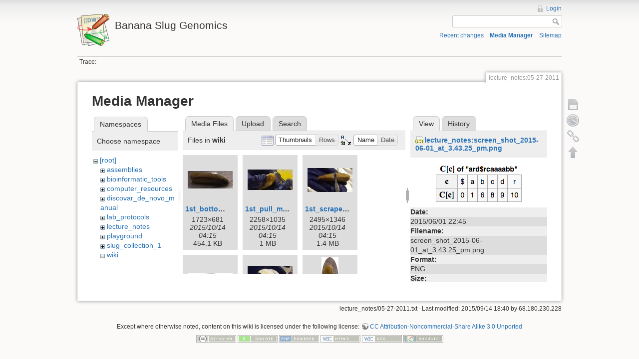

--- FILE ---
content_type: text/html; charset=utf-8
request_url: https://banana-slug.soe.ucsc.edu/lecture_notes:05-27-2011?ns=wiki&tab_files=files&do=media&tab_details=view&image=lecture_notes%3Ascreen_shot_2015-06-01_at_3.43.25_pm.png
body_size: 6637
content:
<!DOCTYPE html>
<html lang="en" dir="ltr" class="no-js">
<head>
    <meta charset="utf-8" />
    <title>lecture_notes:05-27-2011 [Banana Slug Genomics]</title>
    <script>(function(H){H.className=H.className.replace(/\bno-js\b/,'js')})(document.documentElement)</script>
    <meta name="generator" content="DokuWiki"/>
<meta name="robots" content="noindex,nofollow"/>
<link rel="search" type="application/opensearchdescription+xml" href="/lib/exe/opensearch.php" title="Banana Slug Genomics"/>
<link rel="start" href="/"/>
<link rel="contents" href="/lecture_notes:05-27-2011?do=index" title="Sitemap"/>
<link rel="alternate" type="application/rss+xml" title="Recent changes" href="/feed.php"/>
<link rel="alternate" type="application/rss+xml" title="Current namespace" href="/feed.php?mode=list&amp;ns=lecture_notes"/>
<link rel="alternate" type="text/html" title="Plain HTML" href="/_export/xhtml/lecture_notes:05-27-2011"/>
<link rel="alternate" type="text/plain" title="Wiki Markup" href="/_export/raw/lecture_notes:05-27-2011"/>
<link rel="stylesheet" type="text/css" href="/lib/exe/css.php?t=dokuwiki&amp;tseed=b31ffb0940898cc2bd2ba341be276149"/>
<script type="text/javascript">/*<![CDATA[*/var NS='lecture_notes';var JSINFO = {"id":"lecture_notes:05-27-2011","namespace":"lecture_notes","move_renameokay":false};
/*!]]>*/</script>
<script type="text/javascript" charset="utf-8" src="/lib/exe/js.php?tseed=b31ffb0940898cc2bd2ba341be276149"></script>
    <meta name="viewport" content="width=device-width,initial-scale=1" />
    <link rel="shortcut icon" href="/lib/tpl/dokuwiki/images/favicon.ico" />
<link rel="apple-touch-icon" href="/lib/tpl/dokuwiki/images/apple-touch-icon.png" />
    </head>

<body>
    <!--[if lte IE 7 ]><div id="IE7"><![endif]--><!--[if IE 8 ]><div id="IE8"><![endif]-->
    <div id="dokuwiki__site"><div id="dokuwiki__top" class="site dokuwiki mode_media tpl_dokuwiki     ">

        
<!-- ********** HEADER ********** -->
<div id="dokuwiki__header"><div class="pad group">

    
    <div class="headings group">
        <ul class="a11y skip">
            <li><a href="#dokuwiki__content">skip to content</a></li>
        </ul>

        <h1><a href="/start"  accesskey="h" title="[H]"><img src="/lib/tpl/dokuwiki/images/logo.png" width="64" height="64" alt="" /> <span>Banana Slug Genomics</span></a></h1>
            </div>

    <div class="tools group">
        <!-- USER TOOLS -->
                    <div id="dokuwiki__usertools">
                <h3 class="a11y">User Tools</h3>
                <ul>
                    <li><a href="/lecture_notes:05-27-2011?do=login&amp;sectok=e566868b669d4ccdb3c6532e8a712b06"  class="action login" rel="nofollow" title="Login">Login</a></li>                </ul>
            </div>
        
        <!-- SITE TOOLS -->
        <div id="dokuwiki__sitetools">
            <h3 class="a11y">Site Tools</h3>
            <form action="/start" accept-charset="utf-8" class="search" id="dw__search" method="get" role="search"><div class="no"><input type="hidden" name="do" value="search" /><input type="text" id="qsearch__in" accesskey="f" name="id" class="edit" title="[F]" /><input type="submit" value="Search" class="button" title="Search" /><div id="qsearch__out" class="ajax_qsearch JSpopup"></div></div></form>            <div class="mobileTools">
                <form action="/doku.php" method="get" accept-charset="utf-8"><div class="no"><input type="hidden" name="id" value="lecture_notes:05-27-2011" /><select name="do" class="edit quickselect" title="Tools"><option value="">Tools</option><optgroup label="Page Tools"><option value="">Show page</option><option value="revisions">Old revisions</option><option value="backlink">Backlinks</option></optgroup><optgroup label="Site Tools"><option value="recent">Recent changes</option><option value="media">Media Manager</option><option value="index">Sitemap</option></optgroup><optgroup label="User Tools"><option value="login">Login</option></optgroup></select><input type="submit" value="&gt;" /></div></form>            </div>
            <ul>
                <li><a href="/lecture_notes:05-27-2011?do=recent"  class="action recent" accesskey="r" rel="nofollow" title="Recent changes [R]">Recent changes</a></li><li><a href="/lecture_notes:05-27-2011?do=media&amp;ns=lecture_notes"  class="action media" rel="nofollow" title="Media Manager">Media Manager</a></li><li><a href="/lecture_notes:05-27-2011?do=index"  class="action index" accesskey="x" rel="nofollow" title="Sitemap [X]">Sitemap</a></li>            </ul>
        </div>

    </div>

    <!-- BREADCRUMBS -->
            <div class="breadcrumbs">
                                        <div class="trace"><span class="bchead">Trace:</span></div>
                    </div>
    
    
    <hr class="a11y" />
</div></div><!-- /header -->

        <div class="wrapper group">

            
            <!-- ********** CONTENT ********** -->
            <div id="dokuwiki__content"><div class="pad group">

                <div class="pageId"><span>lecture_notes:05-27-2011</span></div>

                <div class="page group">
                                                            <!-- wikipage start -->
                    <div id="mediamanager__page">
<h1>Media Manager</h1>
<div class="panel namespaces">
<h2>Namespaces</h2>
<div class="panelHeader">Choose namespace</div>
<div class="panelContent" id="media__tree">

<ul class="idx">
<li class="media level0 open"><img src="/lib/images/minus.gif" alt="−" /><div class="li"><a href="/lecture_notes:05-27-2011?ns=&amp;tab_files=files&amp;do=media&amp;tab_details=view&amp;image=lecture_notes%3Ascreen_shot_2015-06-01_at_3.43.25_pm.png" class="idx_dir">[root]</a></div>
<ul class="idx">
<li class="media level1 closed"><img src="/lib/images/plus.gif" alt="+" /><div class="li"><a href="/lecture_notes:05-27-2011?ns=assemblies&amp;tab_files=files&amp;do=media&amp;tab_details=view&amp;image=lecture_notes%3Ascreen_shot_2015-06-01_at_3.43.25_pm.png" class="idx_dir">assemblies</a></div></li>
<li class="media level1 closed"><img src="/lib/images/plus.gif" alt="+" /><div class="li"><a href="/lecture_notes:05-27-2011?ns=bioinformatic_tools&amp;tab_files=files&amp;do=media&amp;tab_details=view&amp;image=lecture_notes%3Ascreen_shot_2015-06-01_at_3.43.25_pm.png" class="idx_dir">bioinformatic_tools</a></div></li>
<li class="media level1 closed"><img src="/lib/images/plus.gif" alt="+" /><div class="li"><a href="/lecture_notes:05-27-2011?ns=computer_resources&amp;tab_files=files&amp;do=media&amp;tab_details=view&amp;image=lecture_notes%3Ascreen_shot_2015-06-01_at_3.43.25_pm.png" class="idx_dir">computer_resources</a></div></li>
<li class="media level1 closed"><img src="/lib/images/plus.gif" alt="+" /><div class="li"><a href="/lecture_notes:05-27-2011?ns=discovar_de_novo_manual&amp;tab_files=files&amp;do=media&amp;tab_details=view&amp;image=lecture_notes%3Ascreen_shot_2015-06-01_at_3.43.25_pm.png" class="idx_dir">discovar_de_novo_manual</a></div></li>
<li class="media level1 closed"><img src="/lib/images/plus.gif" alt="+" /><div class="li"><a href="/lecture_notes:05-27-2011?ns=lab_protocols&amp;tab_files=files&amp;do=media&amp;tab_details=view&amp;image=lecture_notes%3Ascreen_shot_2015-06-01_at_3.43.25_pm.png" class="idx_dir">lab_protocols</a></div></li>
<li class="media level1 closed"><img src="/lib/images/plus.gif" alt="+" /><div class="li"><a href="/lecture_notes:05-27-2011?ns=lecture_notes&amp;tab_files=files&amp;do=media&amp;tab_details=view&amp;image=lecture_notes%3Ascreen_shot_2015-06-01_at_3.43.25_pm.png" class="idx_dir">lecture_notes</a></div></li>
<li class="media level1 closed"><img src="/lib/images/plus.gif" alt="+" /><div class="li"><a href="/lecture_notes:05-27-2011?ns=playground&amp;tab_files=files&amp;do=media&amp;tab_details=view&amp;image=lecture_notes%3Ascreen_shot_2015-06-01_at_3.43.25_pm.png" class="idx_dir">playground</a></div></li>
<li class="media level1 closed"><img src="/lib/images/plus.gif" alt="+" /><div class="li"><a href="/lecture_notes:05-27-2011?ns=slug_collection_1&amp;tab_files=files&amp;do=media&amp;tab_details=view&amp;image=lecture_notes%3Ascreen_shot_2015-06-01_at_3.43.25_pm.png" class="idx_dir">slug_collection_1</a></div></li>
<li class="media level1 open"><img src="/lib/images/minus.gif" alt="−" /><div class="li"><a href="/lecture_notes:05-27-2011?ns=wiki&amp;tab_files=files&amp;do=media&amp;tab_details=view&amp;image=lecture_notes%3Ascreen_shot_2015-06-01_at_3.43.25_pm.png" class="idx_dir">wiki</a></div></li>
</ul></li>
</ul>
</div>
</div>
<div class="panel filelist">
<h2 class="a11y">Media Files</h2>
<ul class="tabs">
<li><strong>Media Files</strong></li>
<li><a href="/lecture_notes:05-27-2011?tab_files=upload&amp;do=media&amp;tab_details=view&amp;image=lecture_notes%3Ascreen_shot_2015-06-01_at_3.43.25_pm.png&amp;ns=wiki">Upload</a></li>
<li><a href="/lecture_notes:05-27-2011?tab_files=search&amp;do=media&amp;tab_details=view&amp;image=lecture_notes%3Ascreen_shot_2015-06-01_at_3.43.25_pm.png&amp;ns=wiki">Search</a></li>
</ul>
<div class="panelHeader">
<h3>Files in <strong>wiki</strong></h3>
<form class="options" method="get" action="/lecture_notes:05-27-2011" accept-charset="utf-8"><div class="no">
<input type="hidden" name="do" value="media" /><input type="hidden" name="tab_files" value="files" /><input type="hidden" name="tab_details" value="view" /><input type="hidden" name="image" value="lecture_notes:screen_shot_2015-06-01_at_3.43.25_pm.png" /><input type="hidden" name="ns" value="wiki" /><ul>
<li class="listType"><label class="thumbs" for="listType__thumbs"><input type="radio" id="listType__thumbs" name="list_dwmedia" value="thumbs" checked="checked" /> <span>Thumbnails</span></label>
<label class="rows" for="listType__rows"><input type="radio" id="listType__rows" name="list_dwmedia" value="rows" /> <span>Rows</span></label>
</li>
<li class="sortBy"><label class="name" for="sortBy__name"><input type="radio" id="sortBy__name" name="sort_dwmedia" value="name" checked="checked" /> <span>Name</span></label>
<label class="date" for="sortBy__date"><input type="radio" id="sortBy__date" name="sort_dwmedia" value="date" /> <span>Date</span></label>
</li>
<li><input type="submit" value="Apply" class="button" />
</li>
</ul>
</div></form>
</div>
<div class="panelContent">
<ul class="thumbs"><li><dl title="wiki:1st_bottom_view.jpg">
<dt><a id="l_:wiki:1st_bottom_view.jpg" class="image thumb" href="/lecture_notes:05-27-2011?image=wiki%3A1st_bottom_view.jpg&amp;ns=wiki&amp;tab_details=view&amp;do=media&amp;tab_files=files"><img src="/_media/wiki:1st_bottom_view.jpg?w=90&amp;h=35&amp;t=1444796110&amp;tok=d530ce" alt="wiki:1st_bottom_view.jpg" /></a></dt>
<dd class="name"><a href="/lecture_notes:05-27-2011?image=wiki%3A1st_bottom_view.jpg&amp;ns=wiki&amp;tab_details=view&amp;do=media&amp;tab_files=files" id="h_:wiki:1st_bottom_view.jpg">1st_bottom_view.jpg</a></dd>
<dd class="size">1723&#215;681</dd>
<dd class="date">2015/10/14 04:15</dd>
<dd class="filesize">454.1 KB</dd>
</dl></li>
<li><dl title="wiki:1st_pull_mucus.jpg">
<dt><a id="l_:wiki:1st_pull_mucus.jpg" class="image thumb" href="/lecture_notes:05-27-2011?image=wiki%3A1st_pull_mucus.jpg&amp;ns=wiki&amp;tab_details=view&amp;do=media&amp;tab_files=files"><img src="/_media/wiki:1st_pull_mucus.jpg?w=90&amp;h=41&amp;t=1444796113&amp;tok=8ca57b" alt="wiki:1st_pull_mucus.jpg" /></a></dt>
<dd class="name"><a href="/lecture_notes:05-27-2011?image=wiki%3A1st_pull_mucus.jpg&amp;ns=wiki&amp;tab_details=view&amp;do=media&amp;tab_files=files" id="h_:wiki:1st_pull_mucus.jpg">1st_pull_mucus.jpg</a></dd>
<dd class="size">2258&#215;1035</dd>
<dd class="date">2015/10/14 04:15</dd>
<dd class="filesize">1 MB</dd>
</dl></li>
<li><dl title="wiki:1st_scrape_mucus.jpg">
<dt><a id="l_:wiki:1st_scrape_mucus.jpg" class="image thumb" href="/lecture_notes:05-27-2011?image=wiki%3A1st_scrape_mucus.jpg&amp;ns=wiki&amp;tab_details=view&amp;do=media&amp;tab_files=files"><img src="/_media/wiki:1st_scrape_mucus.jpg?w=90&amp;h=48&amp;t=1444796113&amp;tok=139e36" alt="wiki:1st_scrape_mucus.jpg" /></a></dt>
<dd class="name"><a href="/lecture_notes:05-27-2011?image=wiki%3A1st_scrape_mucus.jpg&amp;ns=wiki&amp;tab_details=view&amp;do=media&amp;tab_files=files" id="h_:wiki:1st_scrape_mucus.jpg">1st_scrape_mucus.jpg</a></dd>
<dd class="size">2495&#215;1346</dd>
<dd class="date">2015/10/14 04:15</dd>
<dd class="filesize">1.4 MB</dd>
</dl></li>
<li><dl title="wiki:1st_side_view.jpg">
<dt><a id="l_:wiki:1st_side_view.jpg" class="image thumb" href="/lecture_notes:05-27-2011?image=wiki%3A1st_side_view.jpg&amp;ns=wiki&amp;tab_details=view&amp;do=media&amp;tab_files=files"><img src="/_media/wiki:1st_side_view.jpg?w=89&amp;h=25&amp;t=1444796114&amp;tok=df9363" alt="wiki:1st_side_view.jpg" /></a></dt>
<dd class="name"><a href="/lecture_notes:05-27-2011?image=wiki%3A1st_side_view.jpg&amp;ns=wiki&amp;tab_details=view&amp;do=media&amp;tab_files=files" id="h_:wiki:1st_side_view.jpg">1st_side_view.jpg</a></dd>
<dd class="size">2859&#215;809</dd>
<dd class="date">2015/10/14 04:15</dd>
<dd class="filesize">1 MB</dd>
</dl></li>
<li><dl title="wiki:1st_sticky.jpg">
<dt><a id="l_:wiki:1st_sticky.jpg" class="image thumb" href="/lecture_notes:05-27-2011?image=wiki%3A1st_sticky.jpg&amp;ns=wiki&amp;tab_details=view&amp;do=media&amp;tab_files=files"><img src="/_media/wiki:1st_sticky.jpg?w=90&amp;h=55&amp;t=1444796120&amp;tok=3af64b" alt="wiki:1st_sticky.jpg" /></a></dt>
<dd class="name"><a href="/lecture_notes:05-27-2011?image=wiki%3A1st_sticky.jpg&amp;ns=wiki&amp;tab_details=view&amp;do=media&amp;tab_files=files" id="h_:wiki:1st_sticky.jpg">1st_sticky.jpg</a></dd>
<dd class="size">2624&#215;1628</dd>
<dd class="date">2015/10/14 04:15</dd>
<dd class="filesize">1.5 MB</dd>
</dl></li>
<li><dl title="wiki:1st_top_view.jpg">
<dt><a id="l_:wiki:1st_top_view.jpg" class="image thumb" href="/lecture_notes:05-27-2011?image=wiki%3A1st_top_view.jpg&amp;ns=wiki&amp;tab_details=view&amp;do=media&amp;tab_files=files"><img src="/_media/wiki:1st_top_view.jpg?w=34&amp;h=90&amp;t=1444796115&amp;tok=ceab9d" alt="wiki:1st_top_view.jpg" /></a></dt>
<dd class="name"><a href="/lecture_notes:05-27-2011?image=wiki%3A1st_top_view.jpg&amp;ns=wiki&amp;tab_details=view&amp;do=media&amp;tab_files=files" id="h_:wiki:1st_top_view.jpg">1st_top_view.jpg</a></dd>
<dd class="size">715&#215;1880</dd>
<dd class="date">2015/10/14 04:15</dd>
<dd class="filesize">534.8 KB</dd>
</dl></li>
<li><dl title="wiki:1st_top_view_zoom.jpg">
<dt><a id="l_:wiki:1st_top_view_zoom.jpg" class="image thumb" href="/lecture_notes:05-27-2011?image=wiki%3A1st_top_view_zoom.jpg&amp;ns=wiki&amp;tab_details=view&amp;do=media&amp;tab_files=files"><img src="/_media/wiki:1st_top_view_zoom.jpg?w=90&amp;h=50&amp;t=1444796119&amp;tok=8f62de" alt="wiki:1st_top_view_zoom.jpg" /></a></dt>
<dd class="name"><a href="/lecture_notes:05-27-2011?image=wiki%3A1st_top_view_zoom.jpg&amp;ns=wiki&amp;tab_details=view&amp;do=media&amp;tab_files=files" id="h_:wiki:1st_top_view_zoom.jpg">1st_top_view_zoom.jpg</a></dd>
<dd class="size">3264&#215;1836</dd>
<dd class="date">2015/10/14 04:15</dd>
<dd class="filesize">1.2 MB</dd>
</dl></li>
<li><dl title="wiki:1st_wash_slug.jpg">
<dt><a id="l_:wiki:1st_wash_slug.jpg" class="image thumb" href="/lecture_notes:05-27-2011?image=wiki%3A1st_wash_slug.jpg&amp;ns=wiki&amp;tab_details=view&amp;do=media&amp;tab_files=files"><img src="/_media/wiki:1st_wash_slug.jpg?w=90&amp;h=50&amp;t=1444796118&amp;tok=ad7b47" alt="wiki:1st_wash_slug.jpg" /></a></dt>
<dd class="name"><a href="/lecture_notes:05-27-2011?image=wiki%3A1st_wash_slug.jpg&amp;ns=wiki&amp;tab_details=view&amp;do=media&amp;tab_files=files" id="h_:wiki:1st_wash_slug.jpg">1st_wash_slug.jpg</a></dd>
<dd class="size">3264&#215;1836</dd>
<dd class="date">2015/10/14 04:15</dd>
<dd class="filesize">1.1 MB</dd>
</dl></li>
<li><dl title="wiki:2nd_cutting_mantle.jpg">
<dt><a id="l_:wiki:2nd_cutting_mantle.jpg" class="image thumb" href="/lecture_notes:05-27-2011?image=wiki%3A2nd_cutting_mantle.jpg&amp;ns=wiki&amp;tab_details=view&amp;do=media&amp;tab_files=files"><img src="/_media/wiki:2nd_cutting_mantle.jpg?w=41&amp;h=90&amp;t=1444796121&amp;tok=78920d" alt="wiki:2nd_cutting_mantle.jpg" /></a></dt>
<dd class="name"><a href="/lecture_notes:05-27-2011?image=wiki%3A2nd_cutting_mantle.jpg&amp;ns=wiki&amp;tab_details=view&amp;do=media&amp;tab_files=files" id="h_:wiki:2nd_cutting_mantle.jpg">2nd_cutting_mantle.jpg</a></dd>
<dd class="size">816&#215;1757</dd>
<dd class="date">2015/10/14 04:15</dd>
<dd class="filesize">705.3 KB</dd>
</dl></li>
<li><dl title="wiki:2nd_examine_mantle.jpg">
<dt><a id="l_:wiki:2nd_examine_mantle.jpg" class="image thumb" href="/lecture_notes:05-27-2011?image=wiki%3A2nd_examine_mantle.jpg&amp;ns=wiki&amp;tab_details=view&amp;do=media&amp;tab_files=files"><img src="/_media/wiki:2nd_examine_mantle.jpg?w=90&amp;h=57&amp;t=1444796123&amp;tok=906cd7" alt="wiki:2nd_examine_mantle.jpg" /></a></dt>
<dd class="name"><a href="/lecture_notes:05-27-2011?image=wiki%3A2nd_examine_mantle.jpg&amp;ns=wiki&amp;tab_details=view&amp;do=media&amp;tab_files=files" id="h_:wiki:2nd_examine_mantle.jpg">2nd_examine_mantle.jpg</a></dd>
<dd class="size">1885&#215;1204</dd>
<dd class="date">2015/10/14 04:15</dd>
<dd class="filesize">885.1 KB</dd>
</dl></li>
<li><dl title="wiki:2nd_exposed_mantle.jpg">
<dt><a id="l_:wiki:2nd_exposed_mantle.jpg" class="image thumb" href="/lecture_notes:05-27-2011?image=wiki%3A2nd_exposed_mantle.jpg&amp;ns=wiki&amp;tab_details=view&amp;do=media&amp;tab_files=files"><img src="/_media/wiki:2nd_exposed_mantle.jpg?w=90&amp;h=50&amp;t=1444796124&amp;tok=4188d7" alt="wiki:2nd_exposed_mantle.jpg" /></a></dt>
<dd class="name"><a href="/lecture_notes:05-27-2011?image=wiki%3A2nd_exposed_mantle.jpg&amp;ns=wiki&amp;tab_details=view&amp;do=media&amp;tab_files=files" id="h_:wiki:2nd_exposed_mantle.jpg">2nd_exposed_mantle.jpg</a></dd>
<dd class="size">3264&#215;1836</dd>
<dd class="date">2015/10/14 04:15</dd>
<dd class="filesize">1 MB</dd>
</dl></li>
<li><dl title="wiki:2nd_pinned.jpg">
<dt><a id="l_:wiki:2nd_pinned.jpg" class="image thumb" href="/lecture_notes:05-27-2011?image=wiki%3A2nd_pinned.jpg&amp;ns=wiki&amp;tab_details=view&amp;do=media&amp;tab_files=files"><img src="/_media/wiki:2nd_pinned.jpg?w=90&amp;h=29&amp;t=1444796126&amp;tok=8eae81" alt="wiki:2nd_pinned.jpg" /></a></dt>
<dd class="name"><a href="/lecture_notes:05-27-2011?image=wiki%3A2nd_pinned.jpg&amp;ns=wiki&amp;tab_details=view&amp;do=media&amp;tab_files=files" id="h_:wiki:2nd_pinned.jpg">2nd_pinned.jpg</a></dd>
<dd class="size">2679&#215;882</dd>
<dd class="date">2015/10/14 04:15</dd>
<dd class="filesize">1.2 MB</dd>
</dl></li>
<li><dl title="wiki:3rd_cut_detail.jpg">
<dt><a id="l_:wiki:3rd_cut_detail.jpg" class="image thumb" href="/lecture_notes:05-27-2011?image=wiki%3A3rd_cut_detail.jpg&amp;ns=wiki&amp;tab_details=view&amp;do=media&amp;tab_files=files"><img src="/_media/wiki:3rd_cut_detail.jpg?w=48&amp;h=90&amp;t=1444796128&amp;tok=ba7538" alt="wiki:3rd_cut_detail.jpg" /></a></dt>
<dd class="name"><a href="/lecture_notes:05-27-2011?image=wiki%3A3rd_cut_detail.jpg&amp;ns=wiki&amp;tab_details=view&amp;do=media&amp;tab_files=files" id="h_:wiki:3rd_cut_detail.jpg">3rd_cut_detail.jpg</a></dd>
<dd class="size">1160&#215;2171</dd>
<dd class="date">2015/10/14 04:15</dd>
<dd class="filesize">1.2 MB</dd>
</dl></li>
<li><dl title="wiki:3rd_cut_open.jpg">
<dt><a id="l_:wiki:3rd_cut_open.jpg" class="image thumb" href="/lecture_notes:05-27-2011?image=wiki%3A3rd_cut_open.jpg&amp;ns=wiki&amp;tab_details=view&amp;do=media&amp;tab_files=files"><img src="/_media/wiki:3rd_cut_open.jpg?w=90&amp;h=36&amp;t=1444796129&amp;tok=ae440c" alt="wiki:3rd_cut_open.jpg" /></a></dt>
<dd class="name"><a href="/lecture_notes:05-27-2011?image=wiki%3A3rd_cut_open.jpg&amp;ns=wiki&amp;tab_details=view&amp;do=media&amp;tab_files=files" id="h_:wiki:3rd_cut_open.jpg">3rd_cut_open.jpg</a></dd>
<dd class="size">2176&#215;875</dd>
<dd class="date">2015/10/14 04:15</dd>
<dd class="filesize">942.3 KB</dd>
</dl></li>
<li><dl title="wiki:3rd_cut_skirt.jpg">
<dt><a id="l_:wiki:3rd_cut_skirt.jpg" class="image thumb" href="/lecture_notes:05-27-2011?image=wiki%3A3rd_cut_skirt.jpg&amp;ns=wiki&amp;tab_details=view&amp;do=media&amp;tab_files=files"><img src="/_media/wiki:3rd_cut_skirt.jpg?w=50&amp;h=89&amp;t=1444796131&amp;tok=dc03dd" alt="wiki:3rd_cut_skirt.jpg" /></a></dt>
<dd class="name"><a href="/lecture_notes:05-27-2011?image=wiki%3A3rd_cut_skirt.jpg&amp;ns=wiki&amp;tab_details=view&amp;do=media&amp;tab_files=files" id="h_:wiki:3rd_cut_skirt.jpg">3rd_cut_skirt.jpg</a></dd>
<dd class="size">784&#215;1385</dd>
<dd class="date">2015/10/14 04:15</dd>
<dd class="filesize">490.5 KB</dd>
</dl></li>
<li><dl title="wiki:3rd_cut_skirt_more.jpg">
<dt><a id="l_:wiki:3rd_cut_skirt_more.jpg" class="image thumb" href="/lecture_notes:05-27-2011?image=wiki%3A3rd_cut_skirt_more.jpg&amp;ns=wiki&amp;tab_details=view&amp;do=media&amp;tab_files=files"><img src="/_media/wiki:3rd_cut_skirt_more.jpg?w=51&amp;h=90&amp;t=1444796134&amp;tok=f7ea0a" alt="wiki:3rd_cut_skirt_more.jpg" /></a></dt>
<dd class="name"><a href="/lecture_notes:05-27-2011?image=wiki%3A3rd_cut_skirt_more.jpg&amp;ns=wiki&amp;tab_details=view&amp;do=media&amp;tab_files=files" id="h_:wiki:3rd_cut_skirt_more.jpg">3rd_cut_skirt_more.jpg</a></dd>
<dd class="size">1714&#215;2971</dd>
<dd class="date">2015/10/14 04:15</dd>
<dd class="filesize">2.5 MB</dd>
</dl></li>
<li><dl title="wiki:3rd_examine_tail_opening.jpg">
<dt><a id="l_:wiki:3rd_examine_tail_opening.jpg" class="image thumb" href="/lecture_notes:05-27-2011?image=wiki%3A3rd_examine_tail_opening.jpg&amp;ns=wiki&amp;tab_details=view&amp;do=media&amp;tab_files=files"><img src="/_media/wiki:3rd_examine_tail_opening.jpg?w=90&amp;h=32&amp;t=1444796132&amp;tok=e962b4" alt="wiki:3rd_examine_tail_opening.jpg" /></a></dt>
<dd class="name"><a href="/lecture_notes:05-27-2011?image=wiki%3A3rd_examine_tail_opening.jpg&amp;ns=wiki&amp;tab_details=view&amp;do=media&amp;tab_files=files" id="h_:wiki:3rd_examine_tail_opening.jpg">3rd_examine_tail_opening.jpg</a></dd>
<dd class="size">1528&#215;552</dd>
<dd class="date">2015/10/14 04:15</dd>
<dd class="filesize">509.1 KB</dd>
</dl></li>
<li><dl title="wiki:4th_examine_opening.jpg">
<dt><a id="l_:wiki:4th_examine_opening.jpg" class="image thumb" href="/lecture_notes:05-27-2011?image=wiki%3A4th_examine_opening.jpg&amp;ns=wiki&amp;tab_details=view&amp;do=media&amp;tab_files=files"><img src="/_media/wiki:4th_examine_opening.jpg?w=71&amp;h=90&amp;t=1444796139&amp;tok=f70d57" alt="wiki:4th_examine_opening.jpg" /></a></dt>
<dd class="name"><a href="/lecture_notes:05-27-2011?image=wiki%3A4th_examine_opening.jpg&amp;ns=wiki&amp;tab_details=view&amp;do=media&amp;tab_files=files" id="h_:wiki:4th_examine_opening.jpg">4th_examine_opening.jpg</a></dd>
<dd class="size">1836&#215;2303</dd>
<dd class="date">2015/10/14 04:15</dd>
<dd class="filesize">1.9 MB</dd>
</dl></li>
<li><dl title="wiki:4th_open.jpg">
<dt><a id="l_:wiki:4th_open.jpg" class="image thumb" href="/lecture_notes:05-27-2011?image=wiki%3A4th_open.jpg&amp;ns=wiki&amp;tab_details=view&amp;do=media&amp;tab_files=files"><img src="/_media/wiki:4th_open.jpg?w=68&amp;h=90&amp;t=1444796139&amp;tok=34cfbc" alt="wiki:4th_open.jpg" /></a></dt>
<dd class="name"><a href="/lecture_notes:05-27-2011?image=wiki%3A4th_open.jpg&amp;ns=wiki&amp;tab_details=view&amp;do=media&amp;tab_files=files" id="h_:wiki:4th_open.jpg">4th_open.jpg</a></dd>
<dd class="size">1622&#215;2142</dd>
<dd class="date">2015/10/14 04:15</dd>
<dd class="filesize">1.7 MB</dd>
</dl></li>
<li><dl title="wiki:4th_openning.jpg">
<dt><a id="l_:wiki:4th_openning.jpg" class="image thumb" href="/lecture_notes:05-27-2011?image=wiki%3A4th_openning.jpg&amp;ns=wiki&amp;tab_details=view&amp;do=media&amp;tab_files=files"><img src="/_media/wiki:4th_openning.jpg?w=61&amp;h=90&amp;t=1444796140&amp;tok=9c57df" alt="wiki:4th_openning.jpg" /></a></dt>
<dd class="name"><a href="/lecture_notes:05-27-2011?image=wiki%3A4th_openning.jpg&amp;ns=wiki&amp;tab_details=view&amp;do=media&amp;tab_files=files" id="h_:wiki:4th_openning.jpg">4th_openning.jpg</a></dd>
<dd class="size">1295&#215;1903</dd>
<dd class="date">2015/10/14 04:15</dd>
<dd class="filesize">1.3 MB</dd>
</dl></li>
<li><dl title="wiki:4th_pinned.jpg">
<dt><a id="l_:wiki:4th_pinned.jpg" class="image thumb" href="/lecture_notes:05-27-2011?image=wiki%3A4th_pinned.jpg&amp;ns=wiki&amp;tab_details=view&amp;do=media&amp;tab_files=files"><img src="/_media/wiki:4th_pinned.jpg?w=59&amp;h=89&amp;t=1444796146&amp;tok=75d35a" alt="wiki:4th_pinned.jpg" /></a></dt>
<dd class="name"><a href="/lecture_notes:05-27-2011?image=wiki%3A4th_pinned.jpg&amp;ns=wiki&amp;tab_details=view&amp;do=media&amp;tab_files=files" id="h_:wiki:4th_pinned.jpg">4th_pinned.jpg</a></dd>
<dd class="size">1623&#215;2470</dd>
<dd class="date">2015/10/14 04:15</dd>
<dd class="filesize">1.9 MB</dd>
</dl></li>
<li><dl title="wiki:5th_be_careful.jpg">
<dt><a id="l_:wiki:5th_be_careful.jpg" class="image thumb" href="/lecture_notes:05-27-2011?image=wiki%3A5th_be_careful.jpg&amp;ns=wiki&amp;tab_details=view&amp;do=media&amp;tab_files=files"><img src="/_media/wiki:5th_be_careful.jpg?w=55&amp;h=90&amp;t=1444796144&amp;tok=faaf1c" alt="wiki:5th_be_careful.jpg" /></a></dt>
<dd class="name"><a href="/lecture_notes:05-27-2011?image=wiki%3A5th_be_careful.jpg&amp;ns=wiki&amp;tab_details=view&amp;do=media&amp;tab_files=files" id="h_:wiki:5th_be_careful.jpg">5th_be_careful.jpg</a></dd>
<dd class="size">1033&#215;1667</dd>
<dd class="date">2015/10/14 04:15</dd>
<dd class="filesize">915.1 KB</dd>
</dl></li>
<li><dl title="wiki:5th_detail.jpg">
<dt><a id="l_:wiki:5th_detail.jpg" class="image thumb" href="/lecture_notes:05-27-2011?image=wiki%3A5th_detail.jpg&amp;ns=wiki&amp;tab_details=view&amp;do=media&amp;tab_files=files"><img src="/_media/wiki:5th_detail.jpg?w=90&amp;h=50&amp;t=1444796146&amp;tok=57e85d" alt="wiki:5th_detail.jpg" /></a></dt>
<dd class="name"><a href="/lecture_notes:05-27-2011?image=wiki%3A5th_detail.jpg&amp;ns=wiki&amp;tab_details=view&amp;do=media&amp;tab_files=files" id="h_:wiki:5th_detail.jpg">5th_detail.jpg</a></dd>
<dd class="size">3264&#215;1836</dd>
<dd class="date">2015/10/14 04:15</dd>
<dd class="filesize">1.1 MB</dd>
</dl></li>
<li><dl title="wiki:5th_detail2.jpg">
<dt><a id="l_:wiki:5th_detail2.jpg" class="image thumb" href="/lecture_notes:05-27-2011?image=wiki%3A5th_detail2.jpg&amp;ns=wiki&amp;tab_details=view&amp;do=media&amp;tab_files=files"><img src="/_media/wiki:5th_detail2.jpg?w=90&amp;h=50&amp;t=1444796149&amp;tok=17cc4a" alt="wiki:5th_detail2.jpg" /></a></dt>
<dd class="name"><a href="/lecture_notes:05-27-2011?image=wiki%3A5th_detail2.jpg&amp;ns=wiki&amp;tab_details=view&amp;do=media&amp;tab_files=files" id="h_:wiki:5th_detail2.jpg">5th_detail2.jpg</a></dd>
<dd class="size">3264&#215;1836</dd>
<dd class="date">2015/10/14 04:15</dd>
<dd class="filesize">1.5 MB</dd>
</dl></li>
<li><dl title="wiki:5th_exposed.jpg">
<dt><a id="l_:wiki:5th_exposed.jpg" class="image thumb" href="/lecture_notes:05-27-2011?image=wiki%3A5th_exposed.jpg&amp;ns=wiki&amp;tab_details=view&amp;do=media&amp;tab_files=files"><img src="/_media/wiki:5th_exposed.jpg?w=90&amp;h=50&amp;t=1444796152&amp;tok=4560fb" alt="wiki:5th_exposed.jpg" /></a></dt>
<dd class="name"><a href="/lecture_notes:05-27-2011?image=wiki%3A5th_exposed.jpg&amp;ns=wiki&amp;tab_details=view&amp;do=media&amp;tab_files=files" id="h_:wiki:5th_exposed.jpg">5th_exposed.jpg</a></dd>
<dd class="size">3264&#215;1836</dd>
<dd class="date">2015/10/14 04:15</dd>
<dd class="filesize">1.7 MB</dd>
</dl></li>
<li><dl title="wiki:5th_exposed2.jpg">
<dt><a id="l_:wiki:5th_exposed2.jpg" class="image thumb" href="/lecture_notes:05-27-2011?image=wiki%3A5th_exposed2.jpg&amp;ns=wiki&amp;tab_details=view&amp;do=media&amp;tab_files=files"><img src="/_media/wiki:5th_exposed2.jpg?w=90&amp;h=50&amp;t=1444796155&amp;tok=390453" alt="wiki:5th_exposed2.jpg" /></a></dt>
<dd class="name"><a href="/lecture_notes:05-27-2011?image=wiki%3A5th_exposed2.jpg&amp;ns=wiki&amp;tab_details=view&amp;do=media&amp;tab_files=files" id="h_:wiki:5th_exposed2.jpg">5th_exposed2.jpg</a></dd>
<dd class="size">3264&#215;1836</dd>
<dd class="date">2015/10/14 04:15</dd>
<dd class="filesize">1.2 MB</dd>
</dl></li>
<li><dl title="wiki:5th_exposed_zoom.jpg">
<dt><a id="l_:wiki:5th_exposed_zoom.jpg" class="image thumb" href="/lecture_notes:05-27-2011?image=wiki%3A5th_exposed_zoom.jpg&amp;ns=wiki&amp;tab_details=view&amp;do=media&amp;tab_files=files"><img src="/_media/wiki:5th_exposed_zoom.jpg?w=90&amp;h=76&amp;t=1444796148&amp;tok=515bc1" alt="wiki:5th_exposed_zoom.jpg" /></a></dt>
<dd class="name"><a href="/lecture_notes:05-27-2011?image=wiki%3A5th_exposed_zoom.jpg&amp;ns=wiki&amp;tab_details=view&amp;do=media&amp;tab_files=files" id="h_:wiki:5th_exposed_zoom.jpg">5th_exposed_zoom.jpg</a></dd>
<dd class="size">907&#215;767</dd>
<dd class="date">2015/10/14 04:15</dd>
<dd class="filesize">562.1 KB</dd>
</dl></li>
<li><dl title="wiki:5th_long_penis.jpg">
<dt><a id="l_:wiki:5th_long_penis.jpg" class="image thumb" href="/lecture_notes:05-27-2011?image=wiki%3A5th_long_penis.jpg&amp;ns=wiki&amp;tab_details=view&amp;do=media&amp;tab_files=files"><img src="/_media/wiki:5th_long_penis.jpg?w=90&amp;h=50&amp;t=1444796159&amp;tok=9cc2e6" alt="wiki:5th_long_penis.jpg" /></a></dt>
<dd class="name"><a href="/lecture_notes:05-27-2011?image=wiki%3A5th_long_penis.jpg&amp;ns=wiki&amp;tab_details=view&amp;do=media&amp;tab_files=files" id="h_:wiki:5th_long_penis.jpg">5th_long_penis.jpg</a></dd>
<dd class="size">3264&#215;1836</dd>
<dd class="date">2015/10/14 04:15</dd>
<dd class="filesize">1.5 MB</dd>
</dl></li>
<li><dl title="wiki:5th_overview.jpg">
<dt><a id="l_:wiki:5th_overview.jpg" class="image thumb" href="/lecture_notes:05-27-2011?image=wiki%3A5th_overview.jpg&amp;ns=wiki&amp;tab_details=view&amp;do=media&amp;tab_files=files"><img src="/_media/wiki:5th_overview.jpg?w=90&amp;h=50&amp;t=1444796161&amp;tok=4261e9" alt="wiki:5th_overview.jpg" /></a></dt>
<dd class="name"><a href="/lecture_notes:05-27-2011?image=wiki%3A5th_overview.jpg&amp;ns=wiki&amp;tab_details=view&amp;do=media&amp;tab_files=files" id="h_:wiki:5th_overview.jpg">5th_overview.jpg</a></dd>
<dd class="size">3264&#215;1836</dd>
<dd class="date">2015/10/14 04:16</dd>
<dd class="filesize">1.9 MB</dd>
</dl></li>
<li><dl title="wiki:5th_overview_labeled.jpg">
<dt><a id="l_:wiki:5th_overview_labeled.jpg" class="image thumb" href="/lecture_notes:05-27-2011?image=wiki%3A5th_overview_labeled.jpg&amp;ns=wiki&amp;tab_details=view&amp;do=media&amp;tab_files=files"><img src="/_media/wiki:5th_overview_labeled.jpg?w=90&amp;h=49&amp;t=1444796155&amp;tok=8311ee" alt="wiki:5th_overview_labeled.jpg" /></a></dt>
<dd class="name"><a href="/lecture_notes:05-27-2011?image=wiki%3A5th_overview_labeled.jpg&amp;ns=wiki&amp;tab_details=view&amp;do=media&amp;tab_files=files" id="h_:wiki:5th_overview_labeled.jpg">5th_overview_labeled.jpg</a></dd>
<dd class="size">1433&#215;790</dd>
<dd class="date">2015/10/14 04:15</dd>
<dd class="filesize">1.1 MB</dd>
</dl></li>
<li><dl title="wiki:5th_untangle.jpg">
<dt><a id="l_:wiki:5th_untangle.jpg" class="image thumb" href="/lecture_notes:05-27-2011?image=wiki%3A5th_untangle.jpg&amp;ns=wiki&amp;tab_details=view&amp;do=media&amp;tab_files=files"><img src="/_media/wiki:5th_untangle.jpg?w=59&amp;h=90&amp;t=1444796163&amp;tok=12b5f3" alt="wiki:5th_untangle.jpg" /></a></dt>
<dd class="name"><a href="/lecture_notes:05-27-2011?image=wiki%3A5th_untangle.jpg&amp;ns=wiki&amp;tab_details=view&amp;do=media&amp;tab_files=files" id="h_:wiki:5th_untangle.jpg">5th_untangle.jpg</a></dd>
<dd class="size">1681&#215;2553</dd>
<dd class="date">2015/10/14 04:16</dd>
<dd class="filesize">2.3 MB</dd>
</dl></li>
<li><dl title="wiki:6th_concentrate.jpg">
<dt><a id="l_:wiki:6th_concentrate.jpg" class="image thumb" href="/lecture_notes:05-27-2011?image=wiki%3A6th_concentrate.jpg&amp;ns=wiki&amp;tab_details=view&amp;do=media&amp;tab_files=files"><img src="/_media/wiki:6th_concentrate.jpg?w=90&amp;h=50&amp;t=1444796167&amp;tok=2a9297" alt="wiki:6th_concentrate.jpg" /></a></dt>
<dd class="name"><a href="/lecture_notes:05-27-2011?image=wiki%3A6th_concentrate.jpg&amp;ns=wiki&amp;tab_details=view&amp;do=media&amp;tab_files=files" id="h_:wiki:6th_concentrate.jpg">6th_concentrate.jpg</a></dd>
<dd class="size">3264&#215;1836</dd>
<dd class="date">2015/10/14 04:16</dd>
<dd class="filesize">1.8 MB</dd>
</dl></li>
<li><dl title="wiki:6th_foot.jpg">
<dt><a id="l_:wiki:6th_foot.jpg" class="image thumb" href="/lecture_notes:05-27-2011?image=wiki%3A6th_foot.jpg&amp;ns=wiki&amp;tab_details=view&amp;do=media&amp;tab_files=files"><img src="/_media/wiki:6th_foot.jpg?w=90&amp;h=72&amp;t=1444796164&amp;tok=7e5244" alt="wiki:6th_foot.jpg" /></a></dt>
<dd class="name"><a href="/lecture_notes:05-27-2011?image=wiki%3A6th_foot.jpg&amp;ns=wiki&amp;tab_details=view&amp;do=media&amp;tab_files=files" id="h_:wiki:6th_foot.jpg">6th_foot.jpg</a></dd>
<dd class="size">1253&#215;1006</dd>
<dd class="date">2015/10/14 04:16</dd>
<dd class="filesize">851.7 KB</dd>
</dl></li>
<li><dl title="wiki:6th_ganglion.jpg">
<dt><a id="l_:wiki:6th_ganglion.jpg" class="image thumb" href="/lecture_notes:05-27-2011?image=wiki%3A6th_ganglion.jpg&amp;ns=wiki&amp;tab_details=view&amp;do=media&amp;tab_files=files"><img src="/_media/wiki:6th_ganglion.jpg?w=90&amp;h=68&amp;t=1444796165&amp;tok=d8c908" alt="wiki:6th_ganglion.jpg" /></a></dt>
<dd class="name"><a href="/lecture_notes:05-27-2011?image=wiki%3A6th_ganglion.jpg&amp;ns=wiki&amp;tab_details=view&amp;do=media&amp;tab_files=files" id="h_:wiki:6th_ganglion.jpg">6th_ganglion.jpg</a></dd>
<dd class="size">730&#215;558</dd>
<dd class="date">2015/10/14 04:16</dd>
<dd class="filesize">335.2 KB</dd>
</dl></li>
<li><dl title="wiki:6th_intestine.jpg">
<dt><a id="l_:wiki:6th_intestine.jpg" class="image thumb" href="/lecture_notes:05-27-2011?image=wiki%3A6th_intestine.jpg&amp;ns=wiki&amp;tab_details=view&amp;do=media&amp;tab_files=files"><img src="/_media/wiki:6th_intestine.jpg?w=87&amp;h=90&amp;t=1444796166&amp;tok=e93d3f" alt="wiki:6th_intestine.jpg" /></a></dt>
<dd class="name"><a href="/lecture_notes:05-27-2011?image=wiki%3A6th_intestine.jpg&amp;ns=wiki&amp;tab_details=view&amp;do=media&amp;tab_files=files" id="h_:wiki:6th_intestine.jpg">6th_intestine.jpg</a></dd>
<dd class="size">702&#215;722</dd>
<dd class="date">2015/10/14 04:16</dd>
<dd class="filesize">388.3 KB</dd>
</dl></li>
<li><dl title="wiki:6th_penis.jpg">
<dt><a id="l_:wiki:6th_penis.jpg" class="image thumb" href="/lecture_notes:05-27-2011?image=wiki%3A6th_penis.jpg&amp;ns=wiki&amp;tab_details=view&amp;do=media&amp;tab_files=files"><img src="/_media/wiki:6th_penis.jpg?w=79&amp;h=90&amp;t=1444796172&amp;tok=be2e6c" alt="wiki:6th_penis.jpg" /></a></dt>
<dd class="name"><a href="/lecture_notes:05-27-2011?image=wiki%3A6th_penis.jpg&amp;ns=wiki&amp;tab_details=view&amp;do=media&amp;tab_files=files" id="h_:wiki:6th_penis.jpg">6th_penis.jpg</a></dd>
<dd class="size">1077&#215;1213</dd>
<dd class="date">2015/10/14 04:16</dd>
<dd class="filesize">749.5 KB</dd>
</dl></li>
<li><dl title="wiki:6th_poopy.jpg">
<dt><a id="l_:wiki:6th_poopy.jpg" class="image thumb" href="/lecture_notes:05-27-2011?image=wiki%3A6th_poopy.jpg&amp;ns=wiki&amp;tab_details=view&amp;do=media&amp;tab_files=files"><img src="/_media/wiki:6th_poopy.jpg?w=90&amp;h=50&amp;t=1444796171&amp;tok=5df05a" alt="wiki:6th_poopy.jpg" /></a></dt>
<dd class="name"><a href="/lecture_notes:05-27-2011?image=wiki%3A6th_poopy.jpg&amp;ns=wiki&amp;tab_details=view&amp;do=media&amp;tab_files=files" id="h_:wiki:6th_poopy.jpg">6th_poopy.jpg</a></dd>
<dd class="size">3264&#215;1836</dd>
<dd class="date">2015/10/14 04:16</dd>
<dd class="filesize">1.7 MB</dd>
</dl></li>
<li><dl title="wiki:6th_shell.jpg">
<dt><a id="l_:wiki:6th_shell.jpg" class="image thumb" href="/lecture_notes:05-27-2011?image=wiki%3A6th_shell.jpg&amp;ns=wiki&amp;tab_details=view&amp;do=media&amp;tab_files=files"><img src="/_media/wiki:6th_shell.jpg?w=90&amp;h=50&amp;t=1444796172&amp;tok=03229a" alt="wiki:6th_shell.jpg" /></a></dt>
<dd class="name"><a href="/lecture_notes:05-27-2011?image=wiki%3A6th_shell.jpg&amp;ns=wiki&amp;tab_details=view&amp;do=media&amp;tab_files=files" id="h_:wiki:6th_shell.jpg">6th_shell.jpg</a></dd>
<dd class="size">3264&#215;1836</dd>
<dd class="date">2015/10/14 04:16</dd>
<dd class="filesize">1.2 MB</dd>
</dl></li>
<li><dl title="wiki:6th_tube.jpg">
<dt><a id="l_:wiki:6th_tube.jpg" class="image thumb" href="/lecture_notes:05-27-2011?image=wiki%3A6th_tube.jpg&amp;ns=wiki&amp;tab_details=view&amp;do=media&amp;tab_files=files"><img src="/_media/wiki:6th_tube.jpg?w=90&amp;h=67&amp;t=1444796175&amp;tok=8a05b6" alt="wiki:6th_tube.jpg" /></a></dt>
<dd class="name"><a href="/lecture_notes:05-27-2011?image=wiki%3A6th_tube.jpg&amp;ns=wiki&amp;tab_details=view&amp;do=media&amp;tab_files=files" id="h_:wiki:6th_tube.jpg">6th_tube.jpg</a></dd>
<dd class="size">1162&#215;875</dd>
<dd class="date">2015/10/14 04:16</dd>
<dd class="filesize">709.5 KB</dd>
</dl></li>
<li><dl title="wiki:7th_body_bag.jpg">
<dt><a id="l_:wiki:7th_body_bag.jpg" class="image thumb" href="/lecture_notes:05-27-2011?image=wiki%3A7th_body_bag.jpg&amp;ns=wiki&amp;tab_details=view&amp;do=media&amp;tab_files=files"><img src="/_media/wiki:7th_body_bag.jpg?w=90&amp;h=50&amp;t=1444796174&amp;tok=39b9aa" alt="wiki:7th_body_bag.jpg" /></a></dt>
<dd class="name"><a href="/lecture_notes:05-27-2011?image=wiki%3A7th_body_bag.jpg&amp;ns=wiki&amp;tab_details=view&amp;do=media&amp;tab_files=files" id="h_:wiki:7th_body_bag.jpg">7th_body_bag.jpg</a></dd>
<dd class="size">3264&#215;1836</dd>
<dd class="date">2015/10/14 04:16</dd>
<dd class="filesize">1.3 MB</dd>
</dl></li>
<li><dl title="wiki:dokuwiki-128.png">
<dt><a id="l_:wiki:dokuwiki-128.png" class="image thumb" href="/lecture_notes:05-27-2011?image=wiki%3Adokuwiki-128.png&amp;ns=wiki&amp;tab_details=view&amp;do=media&amp;tab_files=files"><img src="/_media/wiki:dokuwiki-128.png?w=90&amp;h=90&amp;t=1426793393&amp;tok=ed8660" alt="wiki:dokuwiki-128.png" /></a></dt>
<dd class="name"><a href="/lecture_notes:05-27-2011?image=wiki%3Adokuwiki-128.png&amp;ns=wiki&amp;tab_details=view&amp;do=media&amp;tab_files=files" id="h_:wiki:dokuwiki-128.png">dokuwiki-128.png</a></dd>
<dd class="size">128&#215;128</dd>
<dd class="date">2015/03/19 19:29</dd>
<dd class="filesize">32.8 KB</dd>
</dl></li>
<li><dl title="wiki:dolichophallus.png">
<dt><a id="l_:wiki:dolichophallus.png" class="image thumb" href="/lecture_notes:05-27-2011?image=wiki%3Adolichophallus.png&amp;ns=wiki&amp;tab_details=view&amp;do=media&amp;tab_files=files"><img src="/_media/wiki:dolichophallus.png?w=52&amp;h=90&amp;t=1439928464&amp;tok=a14d24" alt="wiki:dolichophallus.png" /></a></dt>
<dd class="name"><a href="/lecture_notes:05-27-2011?image=wiki%3Adolichophallus.png&amp;ns=wiki&amp;tab_details=view&amp;do=media&amp;tab_files=files" id="h_:wiki:dolichophallus.png">dolichophallus.png</a></dd>
<dd class="size">136&#215;232</dd>
<dd class="date">2015/08/18 20:07</dd>
<dd class="filesize">27.9 KB</dd>
</dl></li>
<li><dl title="wiki:pulmon16la.gif">
<dt><a id="l_:wiki:pulmon16la.gif" class="image thumb" href="/lecture_notes:05-27-2011?image=wiki%3Apulmon16la.gif&amp;ns=wiki&amp;tab_details=view&amp;do=media&amp;tab_files=files"><img src="/_media/wiki:pulmon16la.gif?w=71&amp;h=90&amp;t=1439925309&amp;tok=ecab40" alt="wiki:pulmon16la.gif" /></a></dt>
<dd class="name"><a href="/lecture_notes:05-27-2011?image=wiki%3Apulmon16la.gif&amp;ns=wiki&amp;tab_details=view&amp;do=media&amp;tab_files=files" id="h_:wiki:pulmon16la.gif">pulmon16la.gif</a></dd>
<dd class="size">550&#215;697</dd>
<dd class="date">2015/08/18 19:15</dd>
<dd class="filesize">30.3 KB</dd>
</dl></li>
<li><dl title="wiki:slug_parts.png">
<dt><a id="l_:wiki:slug_parts.png" class="image thumb" href="/lecture_notes:05-27-2011?image=wiki%3Aslug_parts.png&amp;ns=wiki&amp;tab_details=view&amp;do=media&amp;tab_files=files"><img src="/_media/wiki:slug_parts.png?w=90&amp;h=35&amp;t=1439924176&amp;tok=4ecd11" alt="wiki:slug_parts.png" /></a></dt>
<dd class="name"><a href="/lecture_notes:05-27-2011?image=wiki%3Aslug_parts.png&amp;ns=wiki&amp;tab_details=view&amp;do=media&amp;tab_files=files" id="h_:wiki:slug_parts.png">slug_parts.png</a></dd>
<dd class="size">459&#215;183</dd>
<dd class="date">2015/08/18 18:56</dd>
<dd class="filesize">5.8 KB</dd>
</dl></li>
<li><dl title="wiki:slugmatingphases.png">
<dt><a id="l_:wiki:slugmatingphases.png" class="image thumb" href="/lecture_notes:05-27-2011?image=wiki%3Aslugmatingphases.png&amp;ns=wiki&amp;tab_details=view&amp;do=media&amp;tab_files=files"><img src="/_media/wiki:slugmatingphases.png?w=90&amp;h=30&amp;t=1439932732&amp;tok=6e0394" alt="wiki:slugmatingphases.png" /></a></dt>
<dd class="name"><a href="/lecture_notes:05-27-2011?image=wiki%3Aslugmatingphases.png&amp;ns=wiki&amp;tab_details=view&amp;do=media&amp;tab_files=files" id="h_:wiki:slugmatingphases.png">slugmatingphases.png</a></dd>
<dd class="size">488&#215;168</dd>
<dd class="date">2015/08/18 21:18</dd>
<dd class="filesize">46.1 KB</dd>
</dl></li>
</ul>
</div>
</div>
<div class="panel file">
<h2 class="a11y">File</h2>
<ul class="tabs">
<li><strong>View</strong></li>
<li><a href="/lecture_notes:05-27-2011?tab_details=history&amp;do=media&amp;tab_files=files&amp;image=lecture_notes%3Ascreen_shot_2015-06-01_at_3.43.25_pm.png&amp;ns=wiki">History</a></li>
</ul>
<div class="panelHeader"><h3><strong><a href="/_media/lecture_notes:screen_shot_2015-06-01_at_3.43.25_pm.png" class="select mediafile mf_png" title="View original file">lecture_notes:screen_shot_2015-06-01_at_3.43.25_pm.png</a></strong></h3></div>
<div class="panelContent">
<div class="image"><a href="/_media/lecture_notes:screen_shot_2015-06-01_at_3.43.25_pm.png?t=1433198755&amp;w=185&amp;h=85&amp;tok=70b567" target="_blank" title="View original file"><img src="/_media/lecture_notes:screen_shot_2015-06-01_at_3.43.25_pm.png?t=1433198755&amp;w=185&amp;h=85&amp;tok=70b567" alt="" style="max-width: 185px;" /></a></div>
<ul class="actions">
</ul>
<dl>
<dt>Date:</dt><dd>2015/06/01 22:45</dd>
<dt>Filename:</dt><dd>screen_shot_2015-06-01_at_3.43.25_pm.png</dd>
<dt>Format:</dt><dd>PNG</dd>
<dt>Size:</dt><dd>12KB</dd>
<dt>Width:</dt><dd>185</dd>
<dt>Height:</dt><dd>85</dd>
</dl>
</div>
</div>
</div>

                    <!-- wikipage stop -->
                                    </div>

                <div class="docInfo"><bdi>lecture_notes/05-27-2011.txt</bdi> · Last modified: 2015/09/14 18:40 by <bdi>68.180.230.228</bdi></div>

                            </div></div><!-- /content -->

            <hr class="a11y" />

            <!-- PAGE ACTIONS -->
            <div id="dokuwiki__pagetools">
                <h3 class="a11y">Page Tools</h3>
                <div class="tools">
                    <ul>
                        <li><a href="/lecture_notes:05-27-2011?do="  class="action show" accesskey="v" rel="nofollow" title="Show page [V]"><span>Show page</span></a></li><li><a href="/lecture_notes:05-27-2011?do=revisions"  class="action revs" accesskey="o" rel="nofollow" title="Old revisions [O]"><span>Old revisions</span></a></li><li><a href="/lecture_notes:05-27-2011?do=backlink"  class="action backlink" rel="nofollow" title="Backlinks"><span>Backlinks</span></a></li><li class="plugin_move_page"><a href=""><span>Rename Page</span></a></li><li><a href="#dokuwiki__top"  class="action top" accesskey="t" rel="nofollow" title="Back to top [T]"><span>Back to top</span></a></li>                    </ul>
                </div>
            </div>
        </div><!-- /wrapper -->

        
<!-- ********** FOOTER ********** -->
<div id="dokuwiki__footer"><div class="pad">
    <div class="license">Except where otherwise noted, content on this wiki is licensed under the following license: <bdi><a href="http://creativecommons.org/licenses/by-nc-sa/3.0/" rel="license" class="urlextern">CC Attribution-Noncommercial-Share Alike 3.0 Unported</a></bdi></div>
    <div class="buttons">
        <a href="http://creativecommons.org/licenses/by-nc-sa/3.0/" rel="license"><img src="/lib/images/license/button/cc-by-nc-sa.png" alt="CC Attribution-Noncommercial-Share Alike 3.0 Unported" /></a>        <a href="http://www.dokuwiki.org/donate" title="Donate" ><img
            src="/lib/tpl/dokuwiki/images/button-donate.gif" width="80" height="15" alt="Donate" /></a>
        <a href="http://www.php.net" title="Powered by PHP" ><img
            src="/lib/tpl/dokuwiki/images/button-php.gif" width="80" height="15" alt="Powered by PHP" /></a>
        <a href="http://validator.w3.org/check/referer" title="Valid HTML5" ><img
            src="/lib/tpl/dokuwiki/images/button-html5.png" width="80" height="15" alt="Valid HTML5" /></a>
        <a href="http://jigsaw.w3.org/css-validator/check/referer?profile=css3" title="Valid CSS" ><img
            src="/lib/tpl/dokuwiki/images/button-css.png" width="80" height="15" alt="Valid CSS" /></a>
        <a href="http://dokuwiki.org/" title="Driven by DokuWiki" ><img
            src="/lib/tpl/dokuwiki/images/button-dw.png" width="80" height="15" alt="Driven by DokuWiki" /></a>
    </div>
</div></div><!-- /footer -->

    </div></div><!-- /site -->

    <div class="no"><img src="/lib/exe/indexer.php?id=lecture_notes%3A05-27-2011&amp;1768986013" width="2" height="1" alt="" /></div>
    <div id="screen__mode" class="no"></div>    <!--[if ( lte IE 7 | IE 8 ) ]></div><![endif]-->
</body>
</html>
